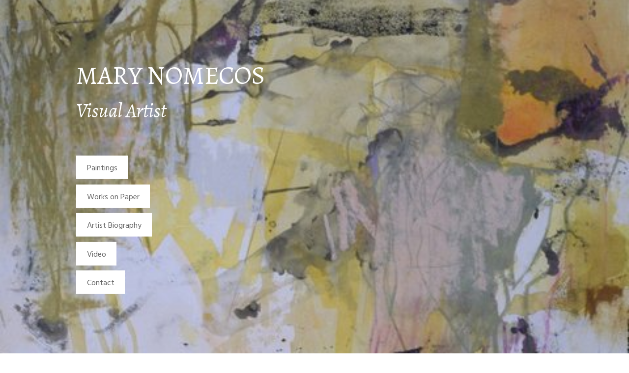

--- FILE ---
content_type: text/html
request_url: http://marynomecos.com/
body_size: 5730
content:
<!doctype html>
<html class="no-js" lang="en">
<head>
<meta charset="utf-8" />
<meta name="viewport" content="width=device-width, initial-scale=1.0" />
<title>Mary Nomecos | Philadelphia Artist</title>
<meta name="description" content="Philadelphia's Mary Nomecos creates breathtaking abstract paintings and drawings using a wide variety of materials and very inventive techniques. This wonderful colorist is also much beloved in the art community.">
<meta name="keywords" content="Mary Nomecos, Philadelphia artist, Philadelphia abstract painter, Philadelphia drawings, colorist">
<link rel="stylesheet" href="css/foundation.css" />
<link rel="stylesheet" href="css/styles.css" />
<script src="js/vendor/modernizr.js"></script>
</head>
<body>
<div class="mainbanner">
  <div class="element">
    <header>
      <div class="row">
        <div class="large-12 columns">
          <h1 class="websitetitle white text-uppercase">Mary Nomecos</h1>
          <h2 class="websitesubtitle white"><em>Visual Artist</em></h2>
        </div>
      </div>
    </header>
    <div class="hide-for-small-down" style="height:50px;"> &nbsp; </div>
    <nav>
      <div class="row">
        <div class="medium-12 columns">
          <ul class="navigation hind">
            <li><a href="paintings.html">Paintings</a></li>
            <li><a href="paper.html">Works on Paper</a></li>
            <li><a href="index.html#biography">Artist Biography</a></li>
            <li><a href="https://youtu.be/BI-M6uZahhE" target="_blank">Video</a></li>
            <li><a href="contact.html">Contact</a></li>
          </ul>
        </div>
      </div>
    </nav>
  </div>
</div>
<div class="row">
  <div class="large-12 columns">
    <div class="main-container">
		<a name="biography"></a><h1>
          <span id="left">&nbsp;</span>
          <span id="center"><strong><em>Artist&nbsp;Biography</em></strong></span>
          <span id="right">&nbsp;</span>
		</h1>
        <br />&nbsp;
    </div>
  </div>
</div>
<div class="row" data-equalizer>
  <div class="small-10 small-offset-1 columns hide-for-medium-up"><img src="img/artistbiography.jpg" /></div>
  <div class="medium-5 medium-offset-1 small-offset-0 columns artistbiography hide-for-small-down" data-equalizer-watch> &nbsp; </div>
  <div class="medium-5 columns end" data-equalizer-watch>
    <div class="hide-for-medium-up" style="height:20px;">&nbsp;</div>
    <strong>Born in a small town in southern New Jersey, Mary Nomecos began the study of art at Patricia Witt's Barn Studio. There she was introduced to the art community, met and studied with Morris Blackburn and other Pennsylvania Academy of Fine Arts faculty. In 1971 she was accepted as a full-time student at the Academy where she developed a personal abstract style. She was awarded the prestigious William Cresson Memorial Scholarship enabling her to experience major European collections and graduated in 1975.</strong> </div>
</div>
<div class="row">
  <div class="medium-8 medium-centered columns"> 
    <p><br />
      In Philadelphia she became a founding member of the group "Old City Arts" a non-profit support network for artists, musicians and dancers living and working among the warehouses and former wholesale businesses near the Benjamin Franklin Bridge. She participated in its many outdoor art performances and art collaborations. <br />
      <br />
      Two 3-month artist residencies at the Helene Wurlitzer Foundation of Taos, New Mexico, in 1983 and again in 1998 helped to define her interest in exploring juxtapositions of color, shape, space, edge and line. <br />
      <br />
    Her professional career has been highlighted by representation at major Philadelphia galleries beginning with the Marion Locks Gallery in 1974, Jessica Berwind Gallery from 1991 and Rosenfeld Gallery from 1995, over a continuous period of forty years with seventeen one-woman exhibitions and numerous group exhibitions throughout the Delaware Valley. In 1979 she was included in a survey show at the Philadelphia Museum of Art entitled "Contemporary Drawing: Philadelphia" curated by Ann Percy and Frank Goodyear. In 1999 she participated in the Department of State Art in Embassies Program Exhibition in Oman. Her work is in the collections of State Museum of Pennsylvania, New Jersey State Museum, Woodmere Art Museum, Federal Reserve Bank, and many corporate collections.</p>
    <p>She is currently represented by the Katherine Stanek Gallery in Philadelphia, having just completed an exhibition there in December 2023.<br />
      <br />
    </p>
  </div>
</div>
<div class="row">
  <div class="medium-12 columns text-center">
    <p class="gray quote">"Mary Nomecos has established herself as a strong original voice in the Philadelphia art community. Her subject matter is color &ndash; its emotional impact, its evocativeability, its influential nature. Her work is infused with the power to elicit direct,
      universal emotions."</p>
    <p class="gray hind">&mdash; Richard Rosenfeld</p>
  </div>
  <div class="medium-12 columns text-center">
    <p class="gray quote">"The spatial and color nuances in her canvases are subtle and have made her
      paintings magnets for other artists"</p>
    <p class="gray hind">&mdash; Bill Scott, <em>Art in America</em></p>
  </div>
</div>

<div class="row">
  <div class="large-12 columns">
    <div class="main-container">
		<a name="biography"></a><h1>
          <span id="left">&nbsp;</span>
          <span id="center"><strong><em>Artist&nbsp;Résumé</em></strong></span>
          <span id="right">&nbsp;</span>
		</h1>
        <br />&nbsp;
    </div>
  </div>
</div>

<div class="row">
	<div class="medium-10 medium-centered large-8 large-centered columns">
    	<div class="row">
        	<div class="small-12 columns">
				<h3>Education</h3>
                <p>4-year Certificate - Pennsylvania Academy of the Fine Arts 	<br>
                BFA with honors - University of Pennsylvania</p>
				<h3>Awards</h3>
                <p>William Cresson Memorial Scholarship for European Travel</p>
				<h3>Artist-in-Residence</h3>
                <p>Helene Wurlitzer Foundation of New Mexico – 1983 and 1998</p>            
            </div>
        </div>
        
        <div class="row">
        
        	<div class="small-12 columns">
            	<h3>One-Woman Exhibitions</h3>
            </div>
        
			<div class="small-3 medium-1 columns">
            	2013
            </div>
			<div class="small-9 medium-11 columns">
            	Four Seasons Hotel, Fountain Restaurant, Philadelphia, PA
            </div>            
        	<div class="small-3 medium-1 columns">
            	2012
            </div>
            <div class="small-9 medium-11 columns">
            	Rosenfeld Gallery, Philadelphia, PA (also 2009, 2006, 2003, 2001, 1998 and 1995)    
            </div>            
        	<div class="small-3 medium-1 columns">
            	2011
            </div>
            <div class="small-9 medium-11 columns">
            	Drawings & Paintings 2006 - 2009, Griesing Law LLC, Philadelphia, PA
            </div>            
        	<div class="small-3 medium-1 columns">
            	2008
            </div>
            <div class="small-9 medium-11 columns">
            	Duke Gallery, Community Arts Center, Wallingford, PA
            </div>            
        	<div class="small-3 medium-1 columns">
            	2000
            </div>
            <div class="small-9 medium-11 columns">
            	University of the Arts, Eighth Floor Gallery, Philadelphia
            </div>            
        	<div class="small-3 medium-1 columns">
            	1999
            </div>
            <div class="small-9 medium-11 columns">
            	Miriam Coffin Canaday Library, Bryn Mawr College, Bryn Mawr, PA	   
            </div>            
        	<div class="small-3 medium-1 columns">
            	1997
            </div>
            <div class="small-9 medium-11 columns">
            	Kirby Arts Center Gallery, Lawrenceville, NJ
            </div>            
        	<div class="small-3 medium-1 columns">
            	1992
            </div>
            <div class="small-9 medium-11 columns">
            	Jessica Berwind Gallery, Philadelphia
            </div> 
        	<div class="small-3 medium-1 columns">
            	1987
            </div>
            <div class="small-9 medium-11 columns">
            	Pennsylvania Academy of the Fine Arts, Peale House Galleries, Philadelphia   
            </div>            
        	<div class="small-3 medium-1 columns">
            	1984
            </div>
            <div class="small-9 medium-11 columns">
            	Marian Locks Gallery, Philadelphia
            </div>            
        	<div class="small-3 medium-1 columns">
            	1978
            </div>
            <div class="small-9 medium-11 columns">
            	Marian Locks Gallery East, Philadelphia
            </div>  
        	<div class="small-3 medium-1 columns">
            	1977
            </div>
            <div class="small-9 medium-11 columns">
            	Museum of Art, Widener College, Chester, PA
            </div>
            <div class="small-12 columns">
            	&nbsp;
            </div>   
        </div>

		<div class="row">
        
        	<div class="small-12 columns">
            	<h3>Group Exhibitions (Selected)</h3>
            </div>
        	<div class="small-3 medium-1 columns">
            	2023
            </div>
            <div class="small-9 medium-11 columns">
            	"Beneath the Surface", Stanek Gallery, Philadelphia, PA
            </div>
			<div class="small-3 medium-1 columns">
            	2020
            </div>
            <div class="small-9 medium-11 columns">
            	"Morris Blackburn and His Legacy", CVA Gallery, Brookdale Community College,  NJ
            </div>
			<div class="small-3 medium-1 columns">
            	2018
            </div>
            <div class="small-9 medium-11 columns">
            	"Beyond Boundaries:  Feminine Forms", Bryn Mawr College, Bryn Mawr, PA<br />
				"Pure Abstraction", Stanek Gallery, Philadelphia, PA
            </div>          
        	<div class="small-3 medium-1 columns">
            	2017
            </div>
            <div class="small-9 medium-11 columns">
            	"Summer Invitational", Stanek Gallery, Philadelphia, PA
            </div>            
        	<div class="small-3 medium-1 columns">
            	2016
            </div>
            <div class="small-9 medium-11 columns">
            	"Fluid Lucidity", Liz Price, Mary Nomecos &amp; Gerry Tuten, Cerulean Arts Gallery, Phila. PA<br>
            	"Dear Fleisher", an Exhibition in Postcard Size, Fleisher Art Memorial, Phila., PA (Also 2014, 2010 and 2006)
            </div>            
        	<div class="small-3 medium-1 columns">
            	2013
            </div>
            <div class="small-9 medium-11 columns">
            	"Annual Small Works Show", Rosenfeld Gallery, Philadelphia, PA
            </div>            
        	<div class="small-3 medium-1 columns">
            	2012
            </div>
            <div class="small-9 medium-11 columns">
            	"Size Matters:  From the Fine Art Collection", New Jersey State Museum, Trenton, NJ
            </div>            
        	<div class="small-3 medium-1 columns">
            	2010
            </div>
            <div class="small-9 medium-11 columns">
            	"Landscape into Abstraction", Chester Springs Studio, Historic Yellow Springs, PA <br>
            	"Annual Small Works Show", Rosenfeld Gallery, Philadelphia, PA    
            </div>            
        	<div class="small-3 medium-1 columns">
            	2009
            </div>
            <div class="small-9 medium-11 columns">
            	"Gifts of Art to the State Museum of Pennsylvania", Harrisburg, PA
            </div>            
        	<div class="small-3 medium-1 columns">
            	2008
            </div>
            <div class="small-9 medium-11 columns">
            	"Abstract Invitational", Delaware County Community College, Media, PA<br>
                "Big Bold Beautiful", Selections from the Collection, The State Museum of Pennsylvania
            </div>            
        	<div class="small-3 medium-1 columns">
            	2006
            </div>
            <div class="small-9 medium-11 columns">
            	"A Show of Hands", 16th  Anniversary Auction to Benefit MANNA, Philadelphia, PA (Also 2002)
            </div>            
        	<div class="small-3 medium-1 columns">
            	2005
            </div>
            <div class="small-9 medium-11 columns">
            	"University of Pennsylvania Alumni Exhibition", Kroiz Gallery, University of Pennsylvania<br>
            	"New Work by Past Artists, 1984 to 2005", Art in City Hall, Philadelphia, PA
            </div>            
        	<div class="small-3 medium-1 columns">
            	2004
            </div>
            <div class="small-9 medium-11 columns">
				Fall, Members’ Juried Exhibition, Wayne Art Center, Wayne, PA<br>
           		Recipient - Quita Brodhead Memorial Award
            </div>            
        	<div class="small-3 medium-1 columns">
            	2003
            </div>
            <div class="small-9 medium-11 columns">
            	Pennsylvania Academy Alumni Works on Paper Invitational, Free Library of Philadelphia<br>
				"The Unbroken Circle:  A Tribute to Quita Brodhead", Wayne Art Center, Wayne, PA	   
            </div>            
        	<div class="small-3 medium-1 columns">
            	2002
            </div>
            <div class="small-9 medium-11 columns">
            	"15 Exposures", National Juried Exhibition of Pennsylvania Academy Alumni, Philadelphia, PA 
            </div>            
        	<div class="small-3 medium-1 columns">
            	2001
            </div>
            <div class="small-9 medium-11 columns">
            	"George Nick Selects Paintings by Artists from VA, PA, NC, and WA", Concord Art Association, Concord, MA
            </div> 
        	<div class="small-3 medium-1 columns">
            	1999
            </div>
            <div class="small-9 medium-11 columns">
            	"Pennsylvania Artists in Oman", Art in Embassies Program Exhibition, Samuel Fleisher Art Memorial, Philadelphia, PA
            </div> 
        	<div class="small-3 medium-1 columns">
            	1996
            </div>
            <div class="small-9 medium-11 columns">
            	"Invitational Drawing Exhibition", Smith College, Northampton, MA  
            </div>            
        	<div class="small-3 medium-1 columns">
            	1995
            </div>
            <div class="small-9 medium-11 columns">
            	"Opening Exhibition", Schaff Gallery, Cincinnati, OH<br>
            	"Small Works Show", Rosenfeld Gallery, Philadelphia, PA
            </div>            
        	<div class="small-3 medium-1 columns">
            	1994
            </div>
            <div class="small-9 medium-11 columns">
            	"American Abstractions", New Jersey State Museum, Trenton, NJ<br>
                Prince Street Gallery and Friends, New York, NY
            </div>  
        	<div class="small-3 medium-1 columns">
            	1993
            </div>
            <div class="small-9 medium-11 columns">
            	"Multiple Dialogues/Expressions in Abstraction", Painted Bride Art Center, Philadelphia,<br>
                "Works by Women Artists", Bryn Mawr College, Bryn Mawr, PA<br>
                "Biennial '93", Delaware Art Museum, Wilmington, DE
            </div>
        	<div class="small-3 medium-1 columns">
            	1992
            </div>
            <div class="small-9 medium-11 columns">
            	"New Acquisitions", New Jersey State Museum, Trenton, NJ<br>
                "New Abstraction", Delaware Center for Contemporary Arts, Wilmington, DE
            </div>            
        	<div class="small-3 medium-1 columns">
            	1991
            </div>
            <div class="small-9 medium-11 columns">
            	Group Show, Jessica Berwind Gallery, Philadelphia, PA 
            </div>            
        	<div class="small-3 medium-1 columns">
            	1990
            </div>
            <div class="small-9 medium-11 columns">
            	Faculty Exhibition, Wayne Art Center, Wayne, PA
            </div>            
        	<div class="small-3 medium-1 columns">
            	1989
            </div>
            <div class="small-9 medium-11 columns">
            	"Biennial '89", Delaware Art Museum, Wilmington, DE
            </div>            
        	<div class="small-3 medium-1 columns">
            	1988
            </div>
            <div class="small-9 medium-11 columns">
            	Annual Juried Drawing Exhibition, Beaver College, Glenside, PA<br>
                "Works on Paper", Perkins Center for the Arts, Moorestown, NJ
            </div>            
        	<div class="small-3 medium-1 columns">
            	1987
            </div>
            <div class="small-9 medium-11 columns">
            	"Abstract Art", Art in City Hall Exhibition Series, Philadelphia, PA<br>
                "Philadelphia Cares", Auction to benefit people with AIDS<br>
                "A Summer Affair", Atlantic Gallery, New York, NY<br>
                "Works on Paper", Indiana University, Bloomington, IN
            </div>            
        	<div class="small-3 medium-1 columns">
            	1986
            </div>
            <div class="small-9 medium-11 columns">
            	Pennsylvania Academy of the Fine Arts Annual Fellowship Exhibition<br>
                Greater Harrisburg Arts Festival '86, Harrisburg, PA   
            </div>            
        	<div class="small-3 medium-1 columns">
            	1985
            </div>
            <div class="small-9 medium-11 columns">
            	"Second Generation Showcase", Marian Locks Gallery, Philadelphia, PA<br>
                Members' Invitational, Figtree Gallery, Fresno, CA
            </div>            
        	<div class="small-3 medium-1 columns">
            	1984
            </div>
            <div class="small-9 medium-11 columns">
            	"Ten Philadelphia Area Artists", Villanova University Art Gallery
            </div> 
        	<div class="small-3 medium-1 columns">
            	1982
            </div>
            <div class="small-9 medium-11 columns">
            	"Sights and Sounds", Everhart Museum, Scranton, PA<br>
                "Philadelphia Invitational Painting Exhibition", Southern Alleghenies Museum of Art, Loretta, PA (Catalogue published)
            </div>            
        	<div class="small-3 medium-1 columns">
            	1981
            </div>
            <div class="small-9 medium-11 columns">
            	Faculty Exhibition, Bucks County Community College, Stover Mill, PA
            </div>            
        	<div class="small-3 medium-1 columns">
            	1980
            </div>
            <div class="small-9 medium-11 columns">
            	"Collages and Constructions", Woodmere Art Gallery, Philadelphia, PA
            </div>  
        	<div class="small-3 medium-1 columns">
            	1979
            </div>
            <div class="small-9 medium-11 columns">
            	"Contemporary Drawings, Philadelphia II", Philadelphia Museum of Art, Philadelphia, PA (Catalogue published)
            </div>
        	<div class="small-3 medium-1 columns">
            	1978
            </div>
            <div class="small-9 medium-11 columns">
            	"Philadelphia Viewpoint", Albright College, Reading, PA and Gallery of Lancaster County, Lancaster, PA  (Catalogue published)
            </div>            
        	<div class="small-3 medium-1 columns">
            	1977
            </div>
            <div class="small-9 medium-11 columns">
            	"Artists-in-Residence", Marian Locks Gallery East, Philadelphia, PA
            </div>  
        	<div class="small-3 medium-1 columns">
            	1976
            </div>
            <div class="small-9 medium-11 columns">
            	"New Talent Show", Marian Locks Gallery, Philadelphia, PA
            </div>               
            <div class="small-12 columns">
            	&nbsp;
            </div>
        </div>  
        
        <div class="row">
        
        	<div class="small-12 columns">
            	<h3>Collections </h3>
        	</div>
            
            <div class="small-12 columns">
                Arkansas Arts Center Foundation, Little Rock, Arkansas<br>
                Atlantic Richfield Corporation, Philadelphia<br>
                Bryn Mawr College, Bryn Mawr, PA<br>
                CIGNA Corporation Museum, Philadelphia<br>
                Duane, Morris &amp; Heckscher, Philadelphia<br>
                Ernst &amp; Ernst, Philadelphia<br>
				European American Bank of Miami, Florida<br>
				Federal Reserve Bank, Philadelphia<br>
				Fidelity Bank, Philadelphia<br>
				New Jersey State Museum, Trenton, NJ<br>
				Post &amp; Schell, PC, Attorneys, Philadelphia<br>
				Price Waterhouse &amp; Co., Philadelphia<br>
				Provident Mutual Life Insurance Company of Philadelphia<br>
				Pyramid Club, Philadelphia<br>
				New Jersey State Museum, Trenton<br>
				Sovereign Bank, Philadelphia<br>
				State Museum of Pennsylvania<br>
				United Way of Southeastern Pennsylvania<br>
				Woodmere Art Museum, Philadelphia
			</div>
            <div class="small-12 columns">
            	&nbsp;
            </div>
                        
		</div> 
        
		<div class="row">
        
        	<div class="small-12 columns">
            	<h3>Bibliography</h3>
            </div>
            
            <div class="small-12 columns">
                Csaszar, Tom.  "Mary Nomecos, Alex Kanevsky," <em>The New Art Examiner</em>, May 1995<br>
				Csaszar, Tom, "Multiple Dialogues:  Expressions in Abstraction," <em>The New Art Examiner</em>, Summer 1993<br>
				Donohoe, Victoria. "Two Abstract Artists", <em>Philadelphia Inquirer</em>, October 10, 2008<br>
                Newhall, Edith.  "Painters for whom lyrical abstraction is very much alive," <em>Philadelphia Inquirer</em>, November 29, 2009<br>
                Scott, Bill. "Mary Nomecos at Rosenfeld," <em>Art in America</em>, November 2006<br>
                Sozanski, Edward. "In Delaware, a Survey of Philadelphia art," <em>Philadelphia Inquirer</em>, August 6, 1993<br>
                Sozanski, Edward. "A New Series of Small Abstract Paintings," <em>Philadelphia Inquirer</em>, February 13, 1992<br>
                Sozanski, Edward. "Mary Nomecos and Bill Scott," <em>Philadelphia Inquirer</em>, November 12, 1987<br>
                Wasserman, Burt. "In South Jersey," <em>Courier-Post</em>, March 20, 1976<br>
                Weaver, A. M., "What's up at the Painted Bride," <em>Art Matters</em>, April 1997<br>
                Webber, Kathleen Nicholson, "Home is Where the Art Is," <em>Philadelphia Magazine's Home &amp; Garden</em>, Fall/Winter, 2004 (work reproduced)<br>
				Wolanin, Barbara. "Mary Nomecos at Rosenfeld," <em>Art in America</em>, February 1996
            </div>
                        
		</div>      
    	
    </div>
</div>

<div class="row">
  <div class="medium-12 columns text-center">
    <hr />
    <p class="small gray"><em>&copy; mary nomecos 2024. all rights reserved.</em></p>
  </div>
</div>
<script src="js/vendor/jquery.js"></script>
<script src="js/foundation.min.js"></script>
<script src="js/foundation/foundation.equalizer.js"></script>
<script>
 $(document).foundation({
  equalizer : {
    // Specify if Equalizer should make elements equal height once they become stacked.
    equalize_on_stack: false,
    // Allow equalizer to resize hidden elements
    act_on_hidden_el: false
  }
});
 </script>
 <script>
	$(function() {
	  $('a[href*=#]:not([href=#])').click(function() {
		if (location.pathname.replace(/^\//,'') == this.pathname.replace(/^\//,'') && location.hostname == this.hostname) {
		  var target = $(this.hash);
		  target = target.length ? target : $('[name=' + this.hash.slice(1) +']');
		  if (target.length) {
			$('html,body').animate({
			  scrollTop: target.offset().top
			}, 1000);
			return false;
		  }
		}
	  });
	}); 
 </script>
</body>
</html>


--- FILE ---
content_type: text/css
request_url: http://marynomecos.com/css/styles.css
body_size: 1693
content:
@import url(https://fonts.googleapis.com/css?family=Alegreya:400,400italic,700,700italic|Hind+Vadodara);
 @charset "UTF-8";
/* CSS Document */

/* Banner */

@media only screen {
.mainbanner {
width:100%;
min-height:100%;
background:url('../img/mainbanner.jpg') center center;
background-size:cover;
}
 .websitetitle {
font-size:2.25em;
font-weight:normal;
}
.websitesubtitle {
font-size:1.75em;
font-weight:normal;
}
 .navigation li a {
 background:#fff;
 color:#666;
 padding:0.75em 1.35em;
-webkit-transition: all 0.3s ease;
-moz-transition: all 0.3s ease;
-ms-transition: all 0.3s ease;
-o-transition: all 0.3s ease;
transition: all 0.3s ease;
}
 .navigation li a:hover {
background:#666;
color:#fff;
-webkit-transition: all 0.3s ease;
-moz-transition: all 0.3s ease;
-ms-transition: all 0.3s ease;
-o-transition: all 0.3s ease;
transition: all 0.3s ease;
}

.subbanner {
width:100%;
height:auto;
background:url('../img/mainbanner.jpg') center center;
background-size:cover;
}

/*== POSITIONING ==*/
.element {
 position: relative;
 top: 5%;
}

/*== SLIDER MARGINS ==*/
.es-carousel ul li{
	height:100%;
	width:100%;
	float:left;
	display:block;
	margin:0 5px;
}

}
 @media only screen and (min-width: 40.0625em) {
.mainbanner {
width:100vw;
height:100vh;
}
 .websitetitle {
font-size:3.25em
}
.websitesubtitle {
font-size:2.5em;
}

.subbanner { height:100px; }

/*==POSITIONING==*/
.element {
 position: relative;
 top: 50%;
 transform: translateY(-50%);
}

/*== SLIDER MARGINS ==*/
.es-carousel ul li{
	margin:0 30px;
}

}
/*=============GENERAL STYLES===================*/

.artistbiography {
	background:url('../img/artistbiography.jpg') center center;
	background-size:cover;
}
/* Header and Nav Placement */  
ul.navigation {
	list-style:none;
	margin:0;
	padding:0;
}
.navigation li {
	margin:0;
	padding:1.05em 0;
}
/* Fonts and Styles */
.quote {
	color:#b7b7b7;
	font-size:1.05em;
	font-style:italic;
	font-weight:700;
}
.hind {
	font-family: 'Hind Vadodara', sans-serif;
}
/* Color */
.gray {
	color:#666 !important;
}
.white {
	color:#fff !important;
}

/*-- TEXT --*/
.text-uppercase { text-transform:uppercase; }

/*-- H1 LINES --*/
.main-container {
/*    margin: 0 auto;
    padding: 0 0 10px 0;*/
}

.main-container  h1 { 
    display: table;
}
.main-container  h1 span { 
    display: table-cell; 
    text-align: center;
}
.main-container #left, .main-container #right {
    width: 50%; 
    border-bottom: 1px solid black;
}
.main-container #center {
    display: inline-block; 
    position: relative; 
    top: 0.5em; 
    padding: 0 0.5em; 
}

/* Elastislide Style */
.es-carousel-wrapper{
	padding:10px 27px;
	position:relative;
	position:relative;
}
.es-carousel{
	overflow:hidden;
}
.es-carousel ul{
	display:none;
}
.es-carousel ul li a{
	display:block;
	border-style:solid;
	border-color:#222;
	opacity:0.8;
	-webkit-touch-callout:none;
	/* option */
	-webkit-transition: all 0.2s ease-in-out;
	-moz-transition: all 0.2s ease-in-out;
	-o-transition: all 0.2s ease-in-out;
	-ms-transition: all 0.2s ease-in-out;
	transition: all 0.2s ease-in-out;
}
.es-carousel ul li.selected a{
	border-color:#fff;
	opacity:1.0;
}
.es-carousel ul li a img{
	display:block;
	border:none;
	max-height:100%;
	max-width:100%;
}
.es-nav span{
	position:absolute;
	top:50%;
	left:8px;
	background:transparent url(../img/nav_thumbs.png) no-repeat top left;
	width:14px;
	height:26px;
	margin-top:-13px;
	text-indent:-9000px;
	cursor:pointer;
	opacity:0.8;
}
.es-nav span.es-nav-next{
	right:8px;
	left:auto;
	background-position:top right;
}
.es-nav span:hover{
	opacity:1.0;
}

/*-- SLIDER --*/
.rg-image-wrapper{
	position:relative;
	padding:20px 30px;
	min-height:20px;
}
.rg-image{
	position:relative;
	text-align:center;
	line-height:0px;
}
.rg-image img{
	max-height:100%;
	max-width:100%;
}
.rg-image-nav a{
	position:absolute;
	top:0px;
	left:0px;
	background:url(../img/nav.png) no-repeat -20% 50%;
	width:28px;
	height:100%;
	text-indent:-9000px;
	cursor:pointer;
	opacity:0.3;
	outline:none;
	-moz-border-radius: 10px 0px 0px 10px;
	-webkit-border-radius: 10px 0px 0px 10px;
	border-radius: 10px 0px 0px 10px;
}
.rg-image-nav a.rg-image-nav-next{
	right:0px;
	left:auto;
	background-position:115% 50%;
	-moz-border-radius: 0px 10px 10px 0px;
	-webkit-border-radius: 0px 10px 10px 0px;
	border-radius: 0px 10px 10px 0px;
}
.rg-image-nav a:hover{
	opacity:0.8;
}
.rg-caption {
	text-align:center;
	margin-top:15px;
	position:relative;
}
.rg-caption p{
	line-height:16px;
	padding:0 15px;
	text-transform:uppercase;
}
/*--
.rg-view{
	height:30px;
}
.rg-view a{
	display:block;
	float:right;
	width:16px;
	height:16px;
	margin-right:3px;
	background:#464646 url(../images/views.png) no-repeat top left;
	border:3px solid #464646;
	opacity:0.8;
}
.rg-view a:hover{
	opacity:1.0;
}
.rg-view a.rg-view-full{
	background-position:0px 0px;
}
.rg-view a.rg-view-selected{
	background-color:#6f6f6f;
	border-color:#6f6f6f;
}
.rg-view a.rg-view-thumbs{
	background-position:0px -16px;
}
--*/
.rg-loading{
	width:46px;
	height:46px;
	position:absolute;
	top:50%;
	left:50%;
	background:#000 url(../images/ajax-loader.gif) no-repeat center center;
	margin:-23px 0px 0px -23px;
	z-index:100;
	-moz-border-radius: 10px;
	-webkit-border-radius: 10px;
	border-radius: 10px;
	opacity:0.7;
}